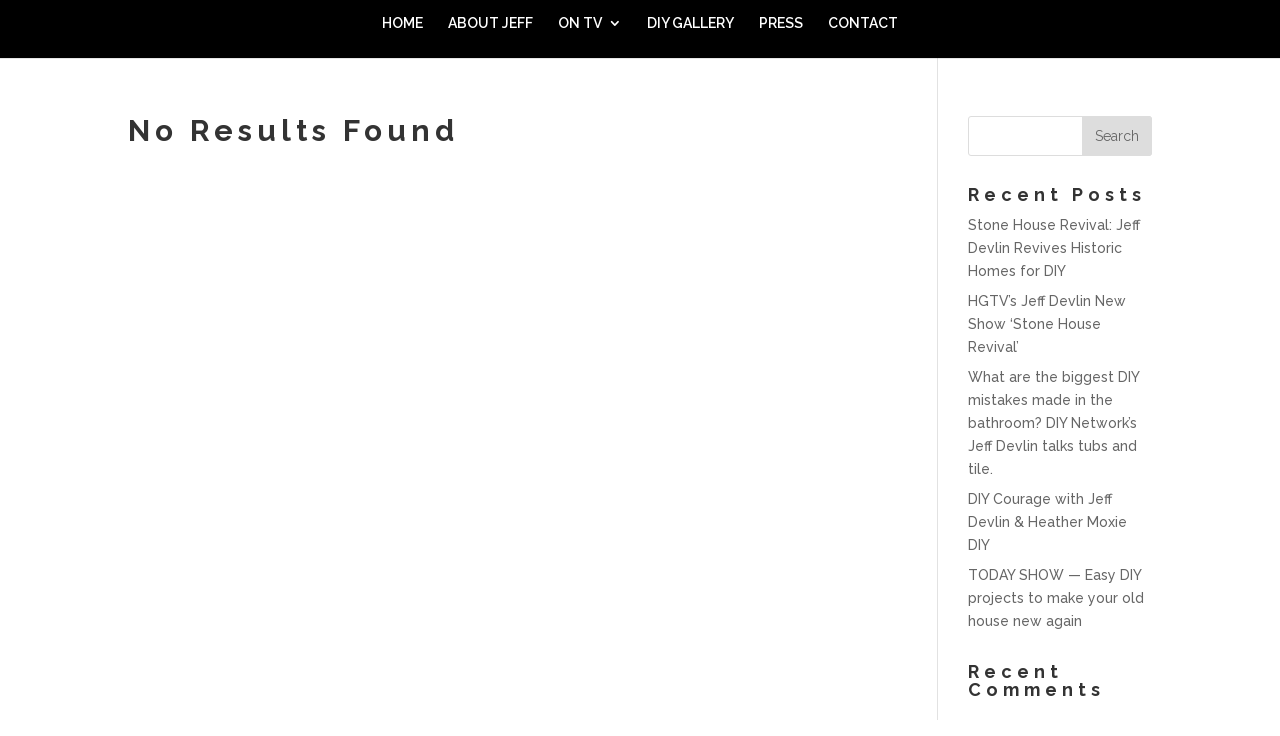

--- FILE ---
content_type: text/html; charset=UTF-8
request_url: https://jeffdevlin.net/hgtv-magazine-article/
body_size: 4250
content:
<!DOCTYPE html>
<html lang="en">
<head>
	<meta charset="UTF-8" />
<meta http-equiv="X-UA-Compatible" content="IE=edge">
	<link rel="pingback" href="https://jeffdevlin.net/xmlrpc.php" />

	<script type="text/javascript">
		document.documentElement.className = 'js';
	</script>

	<script>var et_site_url='https://jeffdevlin.net';var et_post_id='0';function et_core_page_resource_fallback(a,b){"undefined"===typeof b&&(b=a.sheet.cssRules&&0===a.sheet.cssRules.length);b&&(a.onerror=null,a.onload=null,a.href?a.href=et_site_url+"/?et_core_page_resource="+a.id+et_post_id:a.src&&(a.src=et_site_url+"/?et_core_page_resource="+a.id+et_post_id))}
</script><title>404 Not Found | Jeff Devlin</title>
<link rel='dns-prefetch' href='//s.w.org' />
<link rel="alternate" type="application/rss+xml" title="Jeff Devlin &raquo; Feed" href="https://jeffdevlin.net/feed/" />
<link rel="alternate" type="application/rss+xml" title="Jeff Devlin &raquo; Comments Feed" href="https://jeffdevlin.net/comments/feed/" />
		<script type="text/javascript">
			window._wpemojiSettings = {"baseUrl":"https:\/\/s.w.org\/images\/core\/emoji\/13.0.0\/72x72\/","ext":".png","svgUrl":"https:\/\/s.w.org\/images\/core\/emoji\/13.0.0\/svg\/","svgExt":".svg","source":{"concatemoji":"https:\/\/jeffdevlin.net\/wp-includes\/js\/wp-emoji-release.min.js?ver=5.5.17"}};
			!function(e,a,t){var n,r,o,i=a.createElement("canvas"),p=i.getContext&&i.getContext("2d");function s(e,t){var a=String.fromCharCode;p.clearRect(0,0,i.width,i.height),p.fillText(a.apply(this,e),0,0);e=i.toDataURL();return p.clearRect(0,0,i.width,i.height),p.fillText(a.apply(this,t),0,0),e===i.toDataURL()}function c(e){var t=a.createElement("script");t.src=e,t.defer=t.type="text/javascript",a.getElementsByTagName("head")[0].appendChild(t)}for(o=Array("flag","emoji"),t.supports={everything:!0,everythingExceptFlag:!0},r=0;r<o.length;r++)t.supports[o[r]]=function(e){if(!p||!p.fillText)return!1;switch(p.textBaseline="top",p.font="600 32px Arial",e){case"flag":return s([127987,65039,8205,9895,65039],[127987,65039,8203,9895,65039])?!1:!s([55356,56826,55356,56819],[55356,56826,8203,55356,56819])&&!s([55356,57332,56128,56423,56128,56418,56128,56421,56128,56430,56128,56423,56128,56447],[55356,57332,8203,56128,56423,8203,56128,56418,8203,56128,56421,8203,56128,56430,8203,56128,56423,8203,56128,56447]);case"emoji":return!s([55357,56424,8205,55356,57212],[55357,56424,8203,55356,57212])}return!1}(o[r]),t.supports.everything=t.supports.everything&&t.supports[o[r]],"flag"!==o[r]&&(t.supports.everythingExceptFlag=t.supports.everythingExceptFlag&&t.supports[o[r]]);t.supports.everythingExceptFlag=t.supports.everythingExceptFlag&&!t.supports.flag,t.DOMReady=!1,t.readyCallback=function(){t.DOMReady=!0},t.supports.everything||(n=function(){t.readyCallback()},a.addEventListener?(a.addEventListener("DOMContentLoaded",n,!1),e.addEventListener("load",n,!1)):(e.attachEvent("onload",n),a.attachEvent("onreadystatechange",function(){"complete"===a.readyState&&t.readyCallback()})),(n=t.source||{}).concatemoji?c(n.concatemoji):n.wpemoji&&n.twemoji&&(c(n.twemoji),c(n.wpemoji)))}(window,document,window._wpemojiSettings);
		</script>
		<meta content="Divi v.3.22.7" name="generator"/><style type="text/css">
img.wp-smiley,
img.emoji {
	display: inline !important;
	border: none !important;
	box-shadow: none !important;
	height: 1em !important;
	width: 1em !important;
	margin: 0 .07em !important;
	vertical-align: -0.1em !important;
	background: none !important;
	padding: 0 !important;
}
</style>
	<link rel='stylesheet' id='wp-block-library-css'  href='https://jeffdevlin.net/wp-includes/css/dist/block-library/style.min.css?ver=5.5.17' type='text/css' media='all' />
<link rel='stylesheet' id='divi-style-css'  href='https://jeffdevlin.net/wp-content/themes/Divi/style.css?ver=3.22.7' type='text/css' media='all' />
<link rel='stylesheet' id='dashicons-css'  href='https://jeffdevlin.net/wp-includes/css/dashicons.min.css?ver=5.5.17' type='text/css' media='all' />
<script type='text/javascript' src='https://jeffdevlin.net/wp-includes/js/jquery/jquery.js?ver=1.12.4-wp' id='jquery-core-js'></script>
<link rel="https://api.w.org/" href="https://jeffdevlin.net/wp-json/" /><link rel="EditURI" type="application/rsd+xml" title="RSD" href="https://jeffdevlin.net/xmlrpc.php?rsd" />
<link rel="wlwmanifest" type="application/wlwmanifest+xml" href="https://jeffdevlin.net/wp-includes/wlwmanifest.xml" /> 
<meta name="generator" content="WordPress 5.5.17" />
<meta name="viewport" content="width=device-width, initial-scale=1.0, maximum-scale=1.0, user-scalable=0" /><link rel="icon" href="https://jeffdevlin.net/wp-content/uploads/2017/04/cropped-cropped-favicon-32x32.png" sizes="32x32" />
<link rel="icon" href="https://jeffdevlin.net/wp-content/uploads/2017/04/cropped-cropped-favicon-192x192.png" sizes="192x192" />
<link rel="apple-touch-icon" href="https://jeffdevlin.net/wp-content/uploads/2017/04/cropped-cropped-favicon-180x180.png" />
<meta name="msapplication-TileImage" content="https://jeffdevlin.net/wp-content/uploads/2017/04/cropped-cropped-favicon-270x270.png" />
<link rel="stylesheet" id="et-divi-customizer-global-cached-inline-styles" href="https://jeffdevlin.net/wp-content/cache/et/global/et-divi-customizer-global-17645952056048.min.css" onerror="et_core_page_resource_fallback(this, true)" onload="et_core_page_resource_fallback(this)" /></head>
<body class="error404 et_pb_button_helper_class et_fixed_nav et_show_nav et_hide_primary_logo et_hide_fixed_logo et_hide_mobile_logo et_pb_gutter osx et_pb_gutters3 et_primary_nav_dropdown_animation_fade et_secondary_nav_dropdown_animation_fade et_pb_footer_columns4 et_header_style_centered et_right_sidebar et_divi_theme et-db et_minified_js et_minified_css">
	<div id="page-container">

	
	
			<header id="main-header" data-height-onload="66">
			<div class="container clearfix et_menu_container">
							<div class="logo_container">
					<span class="logo_helper"></span>
					<a href="https://jeffdevlin.net/">
						<img src="https://jeffdevlin.net/wp-content/uploads/2017/04/JeffDevlinSignatureKO.png" alt="Jeff Devlin" id="logo" data-height-percentage="54" />
					</a>
				</div>
							<div id="et-top-navigation" data-height="66" data-fixed-height="40">
											<nav id="top-menu-nav">
						<ul id="top-menu" class="nav"><li id="menu-item-1044" class="menu-item menu-item-type-post_type menu-item-object-page menu-item-home menu-item-1044"><a href="https://jeffdevlin.net/">HOME</a></li>
<li id="menu-item-1716" class="menu-item menu-item-type-post_type menu-item-object-page menu-item-1716"><a href="https://jeffdevlin.net/home/all-about-jeff/">ABOUT JEFF</a></li>
<li id="menu-item-1052" class="menu-item menu-item-type-custom menu-item-object-custom menu-item-has-children menu-item-1052"><a href="https://jeffdevlin.net/stonehouse-revival/">ON TV</a>
<ul class="sub-menu">
	<li id="menu-item-1042" class="menu-item menu-item-type-post_type menu-item-object-page menu-item-1042"><a href="https://jeffdevlin.net/jeffs-tv-background/">JEFF&#8217;S TV BACKGROUND</a></li>
</ul>
</li>
<li id="menu-item-1038" class="menu-item menu-item-type-post_type menu-item-object-page menu-item-1038"><a href="https://jeffdevlin.net/dyi-gallery/">DIY GALLERY</a></li>
<li id="menu-item-1037" class="menu-item menu-item-type-post_type menu-item-object-page menu-item-1037"><a href="https://jeffdevlin.net/press/">PRESS</a></li>
<li id="menu-item-1041" class="menu-item menu-item-type-post_type menu-item-object-page menu-item-1041"><a href="https://jeffdevlin.net/contact/">CONTACT</a></li>
</ul>						</nav>
					
					
					
					
					<div id="et_mobile_nav_menu">
				<div class="mobile_nav closed">
					<span class="select_page">Select Page</span>
					<span class="mobile_menu_bar mobile_menu_bar_toggle"></span>
				</div>
			</div>				</div> <!-- #et-top-navigation -->
			</div> <!-- .container -->
			<div class="et_search_outer">
				<div class="container et_search_form_container">
					<form role="search" method="get" class="et-search-form" action="https://jeffdevlin.net/">
					<input type="search" class="et-search-field" placeholder="Search &hellip;" value="" name="s" title="Search for:" />					</form>
					<span class="et_close_search_field"></span>
				</div>
			</div>
		</header> <!-- #main-header -->
			<div id="et-main-area">
	
<div id="main-content">
	<div class="container">
		<div id="content-area" class="clearfix">
			<div id="left-area">
				<article id="post-0" class="et_pb_post not_found post-535 post type-post status-publish format-standard hentry category-news">
					<div class="entry">
<!--If no results are found-->
	<h1>No Results Found</h1>
	<p>The page you requested could not be found. Try refining your search, or use the navigation above to locate the post.</p>
</div>
<!--End if no results are found-->				</article> <!-- .et_pb_post -->
			</div> <!-- #left-area -->

				<div id="sidebar">
		<div id="search-2" class="et_pb_widget widget_search"><form role="search" method="get" id="searchform" class="searchform" action="https://jeffdevlin.net/">
				<div>
					<label class="screen-reader-text" for="s">Search for:</label>
					<input type="text" value="" name="s" id="s" />
					<input type="submit" id="searchsubmit" value="Search" />
				</div>
			</form></div> <!-- end .et_pb_widget -->
		<div id="recent-posts-2" class="et_pb_widget widget_recent_entries">
		<h4 class="widgettitle">Recent Posts</h4>
		<ul>
											<li>
					<a href="https://jeffdevlin.net/stone-house-revival-jeff-devlin-revives-historic-homes-for-diy/">Stone House Revival: Jeff Devlin Revives Historic Homes for DIY</a>
									</li>
											<li>
					<a href="https://jeffdevlin.net/hgtvs-jeff-devlin-new-show-stone-house-revival/">HGTV’s Jeff Devlin New Show ‘Stone House Revival’</a>
									</li>
											<li>
					<a href="https://jeffdevlin.net/what-are-the-biggest-diy-mistakes-made-in-the-bathroom-were-finding-out-from-diy-networks-i-hate-my-bath-host-jeff-devlin/">What are the biggest DIY mistakes made in the bathroom? DIY Network’s Jeff Devlin talks tubs and tile.</a>
									</li>
											<li>
					<a href="https://jeffdevlin.net/diy-courage-with-jeff-devlin-heather-moxie-diy/">DIY Courage with Jeff Devlin &#038; Heather Moxie DIY</a>
									</li>
											<li>
					<a href="https://jeffdevlin.net/today-show-appearance-easy-diy-projects-to-make-your-old-house-new-again/">TODAY SHOW — Easy DIY projects to make your old house new again</a>
									</li>
					</ul>

		</div> <!-- end .et_pb_widget --><div id="recent-comments-2" class="et_pb_widget widget_recent_comments"><h4 class="widgettitle">Recent Comments</h4><ul id="recentcomments"></ul></div> <!-- end .et_pb_widget --><div id="archives-2" class="et_pb_widget widget_archive"><h4 class="widgettitle">Archives</h4>
			<ul>
					<li><a href='https://jeffdevlin.net/2017/03/'>March 2017</a></li>
	<li><a href='https://jeffdevlin.net/2016/06/'>June 2016</a></li>
	<li><a href='https://jeffdevlin.net/2016/03/'>March 2016</a></li>
	<li><a href='https://jeffdevlin.net/2016/02/'>February 2016</a></li>
	<li><a href='https://jeffdevlin.net/2014/09/'>September 2014</a></li>
	<li><a href='https://jeffdevlin.net/2014/08/'>August 2014</a></li>
	<li><a href='https://jeffdevlin.net/2013/09/'>September 2013</a></li>
			</ul>

			</div> <!-- end .et_pb_widget --><div id="categories-2" class="et_pb_widget widget_categories"><h4 class="widgettitle">Categories</h4>
			<ul>
					<li class="cat-item cat-item-7"><a href="https://jeffdevlin.net/category/news/">News</a>
</li>
	<li class="cat-item cat-item-1"><a href="https://jeffdevlin.net/category/uncategorized/">Uncategorized</a>
</li>
			</ul>

			</div> <!-- end .et_pb_widget --><div id="meta-2" class="et_pb_widget widget_meta"><h4 class="widgettitle">Meta</h4>
		<ul>
						<li><a href="https://jeffdevlin.net/wp-login.php">Log in</a></li>
			<li><a href="https://jeffdevlin.net/feed/">Entries feed</a></li>
			<li><a href="https://jeffdevlin.net/comments/feed/">Comments feed</a></li>

			<li><a href="https://wordpress.org/">WordPress.org</a></li>
		</ul>

		</div> <!-- end .et_pb_widget -->	</div> <!-- end #sidebar -->
		</div> <!-- #content-area -->
	</div> <!-- .container -->
</div> <!-- #main-content -->


			<footer id="main-footer">
				

		
				<div id="footer-bottom">
					<div class="container clearfix">
									</div>	<!-- .container -->
				</div>
			</footer> <!-- #main-footer -->
		</div> <!-- #et-main-area -->


	</div> <!-- #page-container -->

		<script type="text/javascript">
			</script>
	<link rel='stylesheet' id='et-builder-googlefonts-css'  href='https://fonts.googleapis.com/css?family=Raleway:100,100italic,200,200italic,300,300italic,regular,italic,500,500italic,600,600italic,700,700italic,800,800italic,900,900italic&#038;subset=latin,latin-ext' type='text/css' media='all' />
<script type='text/javascript' id='divi-custom-script-js-extra'>
/* <![CDATA[ */
var DIVI = {"item_count":"%d Item","items_count":"%d Items"};
var et_shortcodes_strings = {"previous":"Previous","next":"Next"};
var et_pb_custom = {"ajaxurl":"https:\/\/jeffdevlin.net\/wp-admin\/admin-ajax.php","images_uri":"https:\/\/jeffdevlin.net\/wp-content\/themes\/Divi\/images","builder_images_uri":"https:\/\/jeffdevlin.net\/wp-content\/themes\/Divi\/includes\/builder\/images","et_frontend_nonce":"7c86e803b7","subscription_failed":"Please, check the fields below to make sure you entered the correct information.","et_ab_log_nonce":"f6f8e48f36","fill_message":"Please, fill in the following fields:","contact_error_message":"Please, fix the following errors:","invalid":"Invalid email","captcha":"Captcha","prev":"Prev","previous":"Previous","next":"Next","wrong_captcha":"You entered the wrong number in captcha.","ignore_waypoints":"no","is_divi_theme_used":"1","widget_search_selector":".widget_search","is_ab_testing_active":"","page_id":"535","unique_test_id":"","ab_bounce_rate":"5","is_cache_plugin_active":"no","is_shortcode_tracking":"","tinymce_uri":""};
var et_pb_box_shadow_elements = [];
/* ]]> */
</script>
<script type='text/javascript' src='https://jeffdevlin.net/wp-content/themes/Divi/js/custom.min.js?ver=3.22.7' id='divi-custom-script-js'></script>
<script type='text/javascript' src='https://jeffdevlin.net/wp-content/themes/Divi/core/admin/js/common.js?ver=3.22.7' id='et-core-common-js'></script>
<script type='text/javascript' src='https://jeffdevlin.net/wp-includes/js/wp-embed.min.js?ver=5.5.17' id='wp-embed-js'></script>
</body>
</html>
